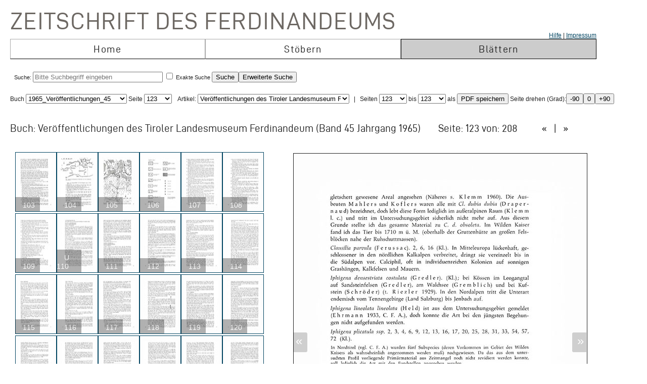

--- FILE ---
content_type: text/html; charset=UTF-8
request_url: https://zeitschrift.tiroler-landesmuseen.at/index.php?id=1000&mybuch=Veroeffentlichungen_Jg1965_Bd45&preview=1&mypage=123
body_size: 67031
content:
<!DOCTYPE HTML PUBLIC "-//W3C//DTD HTML 4.01//EN" "http://www.w3.org/TR/html4/strict.dtd">
<HTML>
<head>
<meta http-equiv="content-type" content="text/html; charset=utf-8">
<title>Zeitschrift des Ferdinandeums  – Veroeffentlichungen_Jg1965_Bd45 –  Seite 123 </title>


<link rel="stylesheet" type="text/css" href="inc/fontsize.css.php" media="all" />
<link rel="icon" href="img/favicon.ico" type="image/x-icon">
<META NAME="keywords" CONTENT="ferdinandeum">
<META NAME="copyright" CONTENT="niko hofinger und thomas krismer 2014">

<style>
#image{
width:580px;
transform:rotate(0deg);
transform-origin:50% 50%;
-ms-transform:rotate(0deg); /* IE 9 */
-webkit-transform:rotate(0deg); /* Opera, Chrome, and Safari */

-moz-transform-origin: origin:50% 50%;
-ms-transform-origin: origin:50% 50%;
-o-transform-origin: origin:50%5 0%;
-webkit-transform-origin: origin:50% 50%;
transform-origin: origin:50% 50%;
}
</style>

<link href="ferd.css" rel="stylesheet" type="text/css">

<!-- TinyMCE -->
<script type="text/javascript" src="tinymce3/jscripts/tiny_mce/tiny_mce.js"></script>
<script type="text/javascript">
tinyMCE.init({
// General options
mode : "textareas",
theme : "advanced",
language : "de",
plugins : "safari,pagebreak,style,layer,table,save,advhr,advimage,advlink,iespell,inlinepopups,insertdatetime,preview,media,searchreplace,print,contextmenu,paste,directionality,fullscreen,noneditable,visualchars,nonbreaking,xhtmlxtras,template",
 
// Theme options
theme_advanced_buttons1 : "save,|,bold,italic,underline,strikethrough,|,justifyleft,justifycenter,justifyright,justifyfull,|,styleselect",
theme_advanced_buttons2 : "pastetext,pasteword,|,search,replace,|,bullist,numlist,|,outdent,indent,blockquote,|,undo,redo,|,link,unlink,anchor,cleanup,help,|,code,|,forecolor,backcolor",
theme_advanced_buttons3 : "tablecontrols,|,hr,removeformat,visualaid,|,sub,sup,|,charmap,iespell,advhr,|,print",
theme_advanced_buttons4 : "insertlayer,moveforward,movebackward,absolute,|,styleprops,|,cite,abbr,acronym,del,ins,attribs,|,visualchars,nonbreaking,template,blockquote,pagebreak",
theme_advanced_toolbar_location : "top",
theme_advanced_toolbar_align : "left",
theme_advanced_statusbar_location : "bottom",
theme_advanced_resizing : true,
 
// Example content CSS (should be your site CSS)
content_css : "ferd.css",
 
// Drop lists for link/image/media/template dialogs
template_external_list_url : "js/template_list.js",
external_link_list_url : "js/link_list.js",
external_image_list_url : "js/image_list.js",
media_external_list_url : "js/media_list.js",
 
// Replace values for the template plugin
template_replace_values : {
username : "Some User",
staffid : "991234"
// change language here

}
});
</script>


<script type="text/javascript" src="inc/javascript.js"></script>

<script type="text/javascript">

function ShowInfo(id)
{
 window.open('Showinfo.php?id=' + id +'','info','height=500,width=600,statusbar=no,scrollbars=yes,location=no,menubar=no,toolbar=no,resizable=yes');
}

function newWindow(file,window) {
    msgWindow=open(file,window,'resizable=no,width=600,height=300');
    if (msgWindow.opener == null) msgWindow.opener = self;
}

function load(file,target) {
    if (target != '')
        target.window.location.href = file;
    else
        window.location.href = file;
}


</script>



</head>
<body>




 <div style='padding-top:10px;padding-left:10px;'>
<span class='niko'>Zeitschrift des Ferdinandeums</span>
 <br>
 
<table class='mainmenu' cellspacing=0 cellpadding=0 >
<tr>
<td></td><td></td><td style='float:right;text-align:right;'><a href='index.php?id=22000'>Hilfe</a> | <a href=' https://www.tiroler-landesmuseen.at/besuch/kontakt/#impressum'>Impressum</a></td> 
</tr>
<tr>
<td class='menu_off_ad'  onclick="window.location.href='index.php?home=1'" onmouseover="this.className='menu_on_high'" onmouseout="this.className='menu_off'">Home</td> 

<td class='menu_off_ad'  onclick="window.location.href='index.php?id=14000'" onmouseover="this.className='menu_on_high'"  onmouseout="this.className='menu_off'" >Stöbern</td>
<td class='menu_on_ad'  onclick="window.location.href='index.php?mypage=1'" onmouseover="this.className='menu_on_high'" >Blättern</td>


</tr></table>
	
<table class='main_neu' valign='top'>
<tr><td class='full_td' valign='top'>
<div id="topline"><form METHOD='POST' ACTION='index.php?id=1000' style='display:inline;'><font size=4></font><br>Suche: <input type='text' size=30 maxlength=90 placeholder='Bitte Suchbegriff eingeben' value=''name='search' > <input type='checkbox' name=exact value=1 > Exakte Suche <input TYPE='submit' NAME='Submit' VALUE='Suche'><input type='hidden' name='erweitert' value=1></form><form METHOD='GET' ACTION='index.php?id=1000' style='display:inline;'><input type='hidden' name='erweitert' value=1><input type='hidden' name='search' value='Bitte Suchbegriff eingeben' ><input TYPE='submit' NAME='Submit' VALUE='Erweiterte Suche'><br></form></div><div id="wrap"></div></td></tr>
</table></td></tr>
</table>



<script  type="text/javascript" src="js/jquery.js"></script>

<link href="js/jquery-ui.css" rel="stylesheet"><script  type="text/javascript" src="js/jquery-ui.js"></script><script>
function rotate(value)
{
document.getElementById("image").style.webkitTransform="rotate(" + value + "deg)";
document.getElementById("image").style.msTransform="rotate(" + value + "deg)";
document.getElementById("image").style.MozTransform="rotate(" + value + "deg)";
document.getElementById("image").style.OTransform="rotate(" + value + "deg)";
document.getElementById("image").style.transform="rotate(" + value + "deg)";
//document.getElementById("image").innerHTML=value + "deg";
}
</script><br>Buch
<form  style="display:inline;" METHOD="GET" ACTION="index.php?id=1000">
<select name="mybuch" size=1 STYLE="width: 200px;" onchange="this.form.submit();"><option value="Sammler_Bd1_Jg1806"> 1806_Sammler_01<option value="Sammler_Bd2_Jg1807"> 1807_Sammler_02<option value="Sammler_Bd3_Jg1808"> 1808_Sammler_03<option value="Sammler_Bd4_Jg1808"> 1808_Sammler_04<option value="Sammler_Bd5_Jg1808"> 1808_Sammler_05<option value="Beitraege_GS_Bd1_Jg1825"> 1825_Beiträge_01<option value="Beitraege_GS_Bd2_Jg1826"> 1826_Beiträge_02<option value="Beitraege_GS_Bd3_Jg1827"> 1827_Beiträge_03<option value="Beitraege_GS_Bd4_Jg1828"> 1828_Beiträge_04<option value="Beitraege_GS_Bd5_Jg1829"> 1829_Beiträge_05<option value="Beitraege_GS_Bd6_Jg1831"> 1831_Beiträge_06<option value="Beitraege_GS_Bd7_Jg1832"> 1832_Beiträge_07<option value="Beitraege_GS_Bd8_Jg1834"> 1834_Beiträge_08<option value="NZ_Jg1835_Bd1"> 1835_Neue Zeitschrift_01<option value="NZ_Jg1836_Bd2"> 1836_Neue Zeitschrift_02<option value="NZ_Jg1837_Bd3"> 1837_Neue Zeitschrift_03<option value="NZ_Jg1838_Bd4"> 1838_Neue Zeitschrift_04<option value="NZ_Jg1839_Bd5"> 1839_Neue Zeitschrift_05<option value="NZ_Jg1840_Bd6"> 1840_Neue Zeitschrift_06<option value="NZ_Jg1841_Bd7"> 1841_Neue Zeitschrift_07<option value="NZ_Jg1842_Bd8"> 1842_Neue Zeitschrift_08<option value="NZ_Jg1843_Bd9"> 1843_Neue Zeitschrift_09<option value="NZ_Jg1844_Bd10"> 1844_Neue Zeitschrift_10<option value="NZ_Jg1845_Bd11"> 1845_Neue Zeitschrift_11<option value="NZ_Jg1846_Bd12"> 1846_Neue Zeitschrift_12<option value="JB_1846_23"> 1846_Jahresbericht_23<option value="JB_1847_24"> 1851_Jahresbericht_24<option value="Ferdinandeum_1853_Folge_3_Bd01-03"> 1853_Zeitschrift Dritte Folge_01-03<option value="JB_1853_25"> 1853_Jahresbericht_25<option value="Ferdinandeum_1854_Folge_3_Bd04"> 1854_Zeitschrift Dritte Folge_04<option value="JB_1856_26"> 1856_Jahresbericht_26<option value="Ferdinandeum_1856_Folge_3_Bd05"> 1856_Zeitschrift Dritte Folge_05<option value="Ferdinandeum_1857_Folge_3_Bd06"> 1857_Zeitschrift Dritte Folge_06<option value="JB_1857_27"> 1857_Jahresbericht_27<option value="Ferdinandeum_1858_Folge_3_Bd07"> 1858_Zeitschrift Dritte Folge_07<option value="Ferdinandeum_1859_Folge_3_Bd08"> 1859_Zeitschrift Dritte Folge_08<option value="JB_1860_28"> 1860_Jahresbericht_28<option value="Ferdinandeum_1860_Folge_3_Bd09"> 1860_Zeitschrift Dritte Folge_09<option value="Ferdinandeum_1861_Folge_3_Bd10"> 1861_Zeitschrift Dritte Folge_10<option value="Ferdinandeum_1862_Folge_3_Exposition"> 1862_Zeitschrift Dritte Folge_Exposition<option value="JB_1862_29"> 1862_Jahresbericht_29<option value="Ferdinandeum_1863_Folge_3_Bd11"> 1863_Zeitschrift Dritte Folge_11<option value="JB_1864_30"> 1864_Jahresbericht_30<option value="Ferdinandeum_1865_Folge_3_Bd12"> 1865_Zeitschrift Dritte Folge_12<option value="Ferdinandeum_1867_Folge_3_Bd13"> 1867_Zeitschrift Dritte Folge_13<option value="Ferdinandeum_1869_Folge_3_Bd14"> 1869_Zeitschrift Dritte Folge_14<option value="Ferdinandeum_1870_Folge_3_Bd15"> 1870_Zeitschrift Dritte Folge_15<option value="Ferdinandeum_1871_Folge_3_Bd16"> 1871_Zeitschrift Dritte Folge_16<option value="Ferdinandeum_1872_Folge_3_Bd17"> 1872_Zeitschrift Dritte Folge_17<option value="Ferdinandeum_1873_Folge_3_Bd18"> 1873_Zeitschrift Dritte Folge_18<option value="Ferdinandeum_1875_Folge_3_Bd19"> 1875_Zeitschrift Dritte Folge_19<option value="Ferdinandeum_1876_Folge_3_Bd20"> 1876_Zeitschrift Dritte Folge_20<option value="Ferdinandeum_1877_Folge_3_Bd21"> 1877_Zeitschrift Dritte Folge_21<option value="Ferdinandeum_1878_Folge_3_Bd22"> 1878_Zeitschrift Dritte Folge_22<option value="Ferdinandeum_1879_Folge_3_Bd23"> 1879_Zeitschrift Dritte Folge_23<option value="Ferdinandeum_1880_Folge_3_Bd24"> 1880_Zeitschrift Dritte Folge_24<option value="Ferdinandeum_1881_Folge_3_Bd25"> 1881_Zeitschrift Dritte Folge_25<option value="Ferdinandeum_1882_Folge_3_Bd26"> 1882_Zeitschrift Dritte Folge_26<option value="Ferdinandeum_1883_Folge_3_Bd27"> 1883_Zeitschrift Dritte Folge_27<option value="Ferdinandeum_1884_Folge_3_Bd28"> 1884_Zeitschrift Dritte Folge_28<option value="Ferdinandeum_1885_Folge_3_Bd29"> 1885_Zeitschrift Dritte Folge_29<option value="Ferdinandeum_1886_Folge_3_Bd30"> 1886_Zeitschrift Dritte Folge_30<option value="Ferdinandeum_1887_Folge_3_Bd31"> 1887_Zeitschrift Dritte Folge_31<option value="Ferdinandeum_1888_Folge_3_Bd32"> 1888_Zeitschrift Dritte Folge_32<option value="Ferdinandeum_1889_Folge_3_Bd33"> 1889_Zeitschrift Dritte Folge_33<option value="Ferdinandeum_1890_Folge_3_Bd34"> 1890_Zeitschrift Dritte Folge_34<option value="Ferdinandeum_1891_Folge_3_Bd35"> 1891_Zeitschrift Dritte Folge_35<option value="Ferdinandeum_1892_Folge_3_Bd36"> 1892_Zeitschrift Dritte Folge_36<option value="Ferdinandeum_1893_Folge_3_Bd37"> 1893_Zeitschrift Dritte Folge_37<option value="Ferdinandeum_1894_Folge_3_Bd38"> 1894_Zeitschrift Dritte Folge_38<option value="Ferdinandeum_1895_Folge_3_Bd39"> 1895_Zeitschrift Dritte Folge_39<option value="Ferdinandeum_1896_Folge_3_Bd40"> 1896_Zeitschrift Dritte Folge_40<option value="Ferdinandeum_1897_Folge_3_Bd41"> 1897_Zeitschrift Dritte Folge_41<option value="Sammler_Register_1897"> 1897_Register<option value="Ferdinandeum_1898_Folge_3_Bd42"> 1898_Zeitschrift Dritte Folge_42<option value="Ferdinandeum_1899_Folge_3_Bd43"> 1899_Zeitschrift Dritte Folge_43<option value="Ferdinandeum_1900_Folge_3_Bd44"> 1900_Zeitschrift Dritte Folge_44<option value="Ferdinandeum_1901_Folge_3_Bd45"> 1901_Zeitschrift Dritte Folge_45<option value="Ferdinandeum_1902_Folge_3_Bd46"> 1902_Zeitschrift Dritte Folge_46<option value="Ferdinandeum_1903_Folge_3_Bd47"> 1903_Zeitschrift Dritte Folge_47<option value="Ferdinandeum_1904_Folge_3_Bd48"> 1904_Zeitschrift Dritte Folge_48<option value="Ferdinandeum_1905_Folge_3_Bd49"> 1905_Zeitschrift Dritte Folge_49<option value="Ferdinandeum_1906_Folge_3_Bd50"> 1906_Zeitschrift Dritte Folge_50<option value="Ferdinandeum_1907_Folge_3_Bd51"> 1907_Zeitschrift Dritte Folge_51<option value="Ferdinandeum_1908_Folge_3_Bd52"> 1908_Zeitschrift Dritte Folge_52<option value="Ferdinandeum_1909_Folge_3_Bd53"> 1909_Zeitschrift Dritte Folge_53<option value="Ferdinandeum_1910_Folge_3_Bd54"> 1910_Zeitschrift Dritte Folge_54<option value="Ferdinandeum_1911_Folge_3_Bd55"> 1911_Zeitschrift Dritte Folge_55<option value="Ferdinandeum_1912_Folge_3_Bd56"> 1912_Zeitschrift Dritte Folge_56<option value="Ferdinandeum_1913_Folge_3_Bd57"> 1913_Zeitschrift Dritte Folge_57<option value="Ferdinandeum_1914_Folge_3_Bd58"> 1914_Zeitschrift Dritte Folge_58<option value="Ferdinandeum_1915_Folge_3_Bd59"> 1915_Zeitschrift Dritte Folge_59<option value="Ferdinandeum_1920-Folge_3_Bd60"> 1920_Zeitschrift Dritte Folge_60<option value="Veroeffentlichungen_Jg1922_Bd1"> 1922_Veröffentlichungen_01<option value="Veroeffentlichungen_Jg1922_Bd2"> 1922_Veröffentlichungen_02<option value="Veroeffentlichungen_Jg1923_Bd3"> 1923_Veröffentlichungen_03<option value="Veroeffentlichungen_Jg1925_Bd4"> 1925_Veröffentlichungen_04<option value="Veroeffentlichungen_Jg1925_Bd5"> 1925_Veröffentlichungen_05<option value="Veroeffentlichungen_Jg1927_Bd6"> 1927_Veröffentlichungen_06<option value="Veroeffentlichungen_Jg1928_Bd7"> 1938_Veröffentlichungen_07<option value="Veroeffentlichungen_Jg1928_Bd8"> 1928_Veröffentlichungen_08<option value="Veroeffentlichungen_Jg1929_Bd9"> 1929_Veröffentlichungen_09<option value="Veroeffentlichungen_Jg1930_Bd10"> 1930_Veröffentlichungen_10<option value="Veroeffentlichungen_Jg1931_Bd11"> 1931_Veröffentlichungen_11<option value="Veroeffentlichungen_Jg1932_Bd12"> 1932_Veröffentlichungen_12<option value="Veroeffentlichungen_Jg1933_Bd13"> 1933_Veröffentlichungen_13<option value="Veroeffentlichungen_Jg1934_Bd14"> 1934_Veröffentlichungen_14<option value="Veroeffentlichungen_Jg1935_Bd15"> 1935_Veröffentlichungen_15<option value="Veroeffentlichungen_Inhaltsverzeichnis"> 1935_Veröffentlichungen_Register<option value="Veroeffentlichungen_Jg1936_Bd16"> 1936_Veröffentlichungen_16<option value="Veroeffentlichungen_Jg1937_Bd17"> 1937_Veröffentlichungen_17<option value="Veroeffentlichungen_Jg1938_Bd18"> 1938_Veröffentlichungen_18<option value="Veroeffentlichungen_Jg1939_Bd19"> 1939_Veröffentlichungen_19<option value="Veroeffentlichungen_Jg1940_45_Bd20_25"> 1940_Veröffentlichungen_20-25<option value="Veroeffentlichungen_Jg1946_49_Bd26_29"> 1946_Veröffentlichungen_26-29<option value="Veroeffentlichungen_Jg1950_Bd30"> 1950_Veröffentlichungen_30<option value="Veroeffentlichungen_Jg1951_Bd31"> 1951_Veröffentlichungen_31<option value="Veroeffentlichungen_Jg1952_53_Bd32_33"> 1952_Veröffentlichungen_32-33<option value="Veroeffentlichungen_Jg1954_Bd34"> 1954_Veröffentlichungen_34<option value="Veroeffentlichungen_Jg1955_Bd35"> 1955_Veröffentlichungen_35<option value="Veroeffentlichungen_Jg1956_Bd36"> 1956_Veröffentlichungen_36<option value="Veroeffentlichungen_Jg1957_Bd37"> 1957_Veröffentlichungen_37<option value="Veroeffentlichungen_Jg1958_Bd38"> 1958_Veröffentlichungen_38<option value="Veroeffentlichungen_Jg1959_Bd39"> 1959_Veröffentlichungen_39<option value="Veroeffentlichungen_Jg1960_Bd40"> 1960_Veröffentlichungen_40<option value="Veroeffentlichungen_Jg1961_Bd41"> 1961_Veröffentlichungen_41<option value="Veroeffentlichungen_Jg1962_Bd42"> 1962_Veröffentlichungen_42<option value="Veroeffentlichungen_Jg1963_Bd43"> 1963_Veröffentlichungen_43<option value="Veroeffentlichungen_Jg1964_Bd44"> 1964_Veröffentlichungen_44<option value="Veroeffentlichungen_Jg1965_Bd45" selected> 1965_Veröffentlichungen_45<option value="Veroeffentlichungen_Jg1966_Bd46"> 1966_Veröffentlichungen_46<option value="Veroeffentlichungen_Jg1967_Bd47"> 1967_Veröffentlichungen_47<option value="Veroeffentlichungen_Jg1968_Bd48"> 1968_Veröffentlichungen_48<option value="Veroeffentlichungen_Jg1969_Bd49"> 1969_Veröffentlichungen_49<option value="Veroeffentlichungen_Jg1970_Bd50"> 1970_Veröffentlichungen_50<option value="Veroeffentlichungen_Jg1971_Bd51"> 1971_Veröffentlichungen_51<option value="Veroeffentlichungen_Jg1972_Bd52"> 1972_Veröffentlichungen_52<option value="Veroeffentlichungen_Jg1973_Bd53"> 1973_Veröffentlichungen_53<option value="Veroeffentlichungen_Jg1974_Bd54"> 1974_Veröffentlichungen_54<option value="Veroeffentlichungen_Jg1975_Bd55"> 1975_Veröffentlichungen_55<option value="Veroeffentlichungen_Jg1975_FS_Walter_Senn"> 1975_Veröffentlichungen_Festschrift Senn<option value="Veroeffentlichungen_Jg1976_Bd56"> 1976_Veröffentlichungen_56<option value="Veroeffentlichungen_Jg1977_Bd57"> 1977_Veröffentlichungen_57<option value="Veroeffentlichungen_Jg1977_Beilage2_zu_Bd57"> 1977_Veröffentlichungen_57_Beilage<option value="Veroeffentlichungen_Jg1978_Bd58"> 1978_Veröffentlichungen_58<option value="Veroeffentlichungen_Jg1979_Bd59"> 1979_Veröffentlichungen_59<option value="Veroeffentlichungen_Jg1980_Bd60"> 1980_Veröffentlichungen_60<option value="Veroeffentlichungen_Jg1981_Bd61"> 1981_Veröffentlichungen_61<option value="Veroeffentlichungen_Jg1982_Bd62"> 1982_Veröffentlichungen_62<option value="Veroeffentlichungen_Jg1983_Bd63"> 1983_Veröffentlichungen_63<option value="Veroeffentlichungen_Jg1984_Bd64"> 1984_Veröffentlichungen_64<option value="Veroeffentlichungen_Jg1985_Bd65"> 1985_Veröffentlichungen_65<option value="Veroeffentlichungen_Jg1986_Bd66"> 1986_Veröffentlichungen_66<option value="Veroeffentlichungen_Jg1987_Bd67"> 1987_Veröffentlichungen_67<option value="Veroeffentlichungen_Jg1987_Beilage3_zu_BGd67"> 1987_Veröffentlichungen_67_Beilage<option value="Veroeffentlichungen_Jg1988_Bd68"> 1988_Veröffentlichungen_68<option value="Veroeffentlichungen_Jg1989_Bd69"> 1989_Veröffentlichungen_69<option value="Veroeffentlichungen_Jg1990_Bd70"> 1990_Veröffentlichungen_70<option value="Veroeffentlichungen_Jg1991_Bd71"> 1991_Veröffentlichungen_71<option value="Veroeffentlichungen_Jg1991_Beilage4_zu_Bd71"> 1991_Veröffentlichungen_71_Beilage<option value="Veroeffentlichungen_Jg1992_Bd72"> 1992_Veröffentlichungen_72<option value="Veroeffentlichungen_Jg1993_Bd73"> 1993_Veröffentlichungen_73<option value="Veroeffentlichungen_Jg1993_Beilage5_zu_Bd73"> 1993_Veröffentlichungen_73_Beilage<option value="Veroeffentlichungen_Jg1994_Bd74"> 1994_Veröffentlichungen_74<option value="Veroeffentlichungen_Jg1995_96_Bd75_76"> 1995_Veröffentlichungen_75_76<option value="Veroeffentlichungen_Jg1997_Bd77"> 1997_Veröffentlichungen_77<option value="Veroeffentlichungen_Jg1998_Bd78"> 1998_Veröffentlichungen_78<option value="Veroeffentlichungen_Jg1999_Bd79"> 1999_Veröffentlichungen_79<option value="Veroeffentlichungen_Jg2000_Bd80"> 2000_Veröffentlichungen_80<option value="Veroeffentlichungen_Jg2001_Bd81"> 2001_Veröffentlichungen_81<option value="Veroeffentlichungen_Jg2002_Bd82_I"> 2002_Veröffentlichungen_82_1<option value="Veroeffentlichungen_Jg2002_Bd82_II"> 2002_Veröffentlichungen_82_2<option value="Veroeffentlichungen_Jg2003_Bd83"> 2003_Veröffentlichungen_83<option value="Veroeffentlichungen_JG2004_Bd84"> 2004_Veröffentlichungen_84</select> Seite <select name="mypage" size=1 onchange="this.form.submit();" STYLE="width: 55px;"><option value="1"> 1<option value="2"> 2<option value="3"> 3<option value="4"> 4<option value="5"> 5<option value="6"> 6<option value="7"> 7<option value="8"> 8<option value="9"> 9<option value="10"> 10<option value="11"> 11<option value="12"> 12<option value="13"> 13<option value="14"> 14<option value="15"> 15<option value="16"> 16<option value="17"> 17<option value="18"> 18<option value="19"> 19<option value="20"> 20<option value="21"> 21<option value="22"> 22<option value="23"> 23<option value="24"> 24<option value="25"> 25<option value="26"> 26<option value="27"> 27<option value="28"> 28<option value="29"> 29<option value="30"> 30<option value="31"> 31<option value="32"> 32<option value="33"> 33<option value="34"> 34<option value="35"> 35<option value="36"> 36<option value="37"> 37<option value="38"> 38<option value="39"> 39<option value="40"> 40<option value="41"> 41<option value="42"> 42<option value="43"> 43<option value="44"> 44<option value="45"> 45<option value="46"> 46<option value="47"> 47<option value="48"> 48<option value="49"> 49<option value="50"> 50<option value="51"> 51<option value="52"> 52<option value="53"> 53<option value="54"> 54<option value="55"> 55<option value="56"> 56<option value="57"> 57<option value="58"> 58<option value="59"> 59<option value="60"> 60<option value="61"> 61<option value="62"> 62<option value="63"> 63<option value="64"> 64<option value="65"> 65<option value="66"> 66<option value="67"> 67<option value="68"> 68<option value="69"> 69<option value="70"> 70<option value="71"> 71<option value="72"> 72<option value="73"> 73<option value="74"> 74<option value="75"> 75<option value="76"> 76<option value="77"> 77<option value="78"> 78<option value="79"> 79<option value="80"> 80<option value="81"> 81<option value="82"> 82<option value="83"> 83<option value="84"> 84<option value="85"> 85<option value="86"> 86<option value="87"> 87<option value="88"> 88<option value="89"> 89<option value="90"> 90<option value="91"> 91<option value="92"> 92<option value="93"> 93<option value="94"> 94<option value="95"> 95<option value="96"> 96<option value="97"> 97<option value="98"> 98<option value="99"> 99<option value="100"> 100<option value="101"> 101<option value="102"> 102<option value="103"> 103<option value="104"> 104<option value="105"> 105<option value="106"> 106<option value="107"> 107<option value="108"> 108<option value="109"> 109<option value="110"> 110<option value="111"> 111<option value="112"> 112<option value="113"> 113<option value="114"> 114<option value="115"> 115<option value="116"> 116<option value="117"> 117<option value="118"> 118<option value="119"> 119<option value="120"> 120<option value="121"> 121<option value="122"> 122<option value="123" selected> 123<option value="124"> 124<option value="125"> 125<option value="126"> 126<option value="127"> 127<option value="128"> 128<option value="129"> 129<option value="130"> 130<option value="131"> 131<option value="132"> 132<option value="133"> 133<option value="134"> 134<option value="135"> 135<option value="136"> 136<option value="137"> 137<option value="138"> 138<option value="139"> 139<option value="140"> 140<option value="141"> 141<option value="142"> 142<option value="143"> 143<option value="144"> 144<option value="145"> 145<option value="146"> 146<option value="147"> 147<option value="148"> 148<option value="149"> 149<option value="150"> 150<option value="151"> 151<option value="152"> 152<option value="153"> 153<option value="154"> 154<option value="155"> 155<option value="156"> 156<option value="157"> 157<option value="158"> 158<option value="159"> 159<option value="160"> 160<option value="161"> 161<option value="162"> 162<option value="163"> 163<option value="164"> 164<option value="165"> 165<option value="166"> 166<option value="167"> 167<option value="168"> 168<option value="169"> 169<option value="170"> 170<option value="171"> 171<option value="172"> 172<option value="173"> 173<option value="174"> 174<option value="175"> 175<option value="176"> 176<option value="177"> 177<option value="178"> 178<option value="179"> 179<option value="180"> 180<option value="181"> 181<option value="182"> 182<option value="183"> 183<option value="184"> 184<option value="185"> 185<option value="186"> 186<option value="187"> 187<option value="188"> 188<option value="189"> 189<option value="190"> 190<option value="191"> 191<option value="192"> 192<option value="193"> 193<option value="194"> 194<option value="195"> 195<option value="196"> 196<option value="197"> 197<option value="198"> 198<option value="199"> 199<option value="200"> 200<option value="201"> 201<option value="202"> 202<option value="203"> 203<option value="204"> 204<option value="205"> 205<option value="206"> 206<option value="207"> 207</select>
</form><form METHOD='GET' ACTION='index.php?id=1000'  style='display:inline;'><input type='hidden' name='mybuch' value='Veroeffentlichungen_Jg1965_Bd45'>&nbsp; &nbsp;Artikel: <select name='mypage' size=1 STYLE='width: 300px;' onchange='this.form.submit();'>


<option value='3'><h4>Veröffentlichungen des Tiroler Landesmuseum Ferdinandeum</h4><script type="text/javascript">document.title = "Zeitschrift des Ferdinandeums – 1965_Veröffentlichungen_45 –  Seite 123";</script><option value='5'><h4>Inhalt</h4><script type="text/javascript">document.title = "Zeitschrift des Ferdinandeums – 1965_Veröffentlichungen_45 –  Seite 123";</script><option value='7'><h4>Geologie des südlichen Nonsberges und der angrenzenden Gebiete</h4><script type="text/javascript">document.title = "Zeitschrift des Ferdinandeums – 1965_Veröffentlichungen_45 –  Seite 123";</script><option value='7'><h4> -- Vorwort</h4><option value='7'><h4> -- 2. Historische Übersicht</h4><option value='8'><h4> -- 3. Geographische Lage und Beschreibung</h4><option value='9'><h4> -- 4. Morphologie</h4><option value='11'><h4> -- 5. Stratigraphie</h4><option value='24'><h4> -- 6. Die mikropaläontologischen Profile von Rocchetta und Maso Canton</h4><option value='40'><h4> -- 7. Tektonik</h4><option value='52'><h4> -- 8. Vulkanismus</h4><option value='53'><h4> -- 9. Böden und Hydrogeologie</h4><option value='54'><h4> -- 10. Lagerstätten</h4><option value='55'><h4> -- 11. Zusammenfassung</h4><option value='64'><h4>Zum Paarungsverhalten zweier alpiner Tanzfliegen</h4><script type="text/javascript">document.title = "Zeitschrift des Ferdinandeums – 1965_Veröffentlichungen_45 –  Seite 123";</script><option value='82'><h4>Ein Axinitfund aus der Kieslagerstätte in Prettau im Ahrntal, Südtirol</h4><script type="text/javascript">document.title = "Zeitschrift des Ferdinandeums – 1965_Veröffentlichungen_45 –  Seite 123";</script><option value='86'><h4>Ein Beitrag zur Kenntnis der südeuropäischen Oribatiden in Osttirol</h4><script type="text/javascript">document.title = "Zeitschrift des Ferdinandeums – 1965_Veröffentlichungen_45 –  Seite 123";</script><option value='86'><h4> -- 1. Einleitung</h4><option value='87'><h4> -- 2. Fundorte der südeuropäischen Oribatiden in Osttirol</h4><option value='92'><h4> -- 3. Zur Ökologie und Geographie einzelner Arten</h4><option value='94'><h4> -- 4. Zusammenfassung</h4><option value='97'><h4> -- Schrifttum</h4><option value='98'><h4>Die Landschneckenfauna des Wilden Kaisers (Nordtirol)</h4><script type="text/javascript">document.title = "Zeitschrift des Ferdinandeums – 1965_Veröffentlichungen_45 –  Seite 123";</script><option value='98'><h4> -- Einleitung</h4><option value='99'><h4> -- Zur Geologie des Untersuchungsgebietes</h4><option value='101'><h4> -- Zur Methodik</h4><option value='110'><h4> -- A. Systematischer Teil</h4><option value='128'><h4> -- B. Zoenotischer Teil</h4><option value='144'><h4> -- C. Weitere Auswertung des vorliegenden Materials</h4><option value='151'><h4> -- Literatur</h4><option value='154'><h4>Keimung und Ertrag von verschiedenen Maissorten in mittleren Höhenlagen Tirols</h4><script type="text/javascript">document.title = "Zeitschrift des Ferdinandeums – 1965_Veröffentlichungen_45 –  Seite 123";</script><option value='181'><h4> -- Zusammenfassung</h4><option value='183'><h4>Jahresbericht 1964</h4><script type="text/javascript">document.title = "Zeitschrift des Ferdinandeums – 1965_Veröffentlichungen_45 –  Seite 123";</script><option value='193'><h4> -- Erwerbungen 1964</h4></select></form> &nbsp; | &nbsp; <form style='padding:0;margin:0;display:inline;' action='pdf_out.php' METHOD='GET'>Seiten <select name="mypagefrom" size=1  STYLE="width: 55px;"><option value="1"> 1<option value="2"> 2<option value="3"> 3<option value="4"> 4<option value="5"> 5<option value="6"> 6<option value="7"> 7<option value="8"> 8<option value="9"> 9<option value="10"> 10<option value="11"> 11<option value="12"> 12<option value="13"> 13<option value="14"> 14<option value="15"> 15<option value="16"> 16<option value="17"> 17<option value="18"> 18<option value="19"> 19<option value="20"> 20<option value="21"> 21<option value="22"> 22<option value="23"> 23<option value="24"> 24<option value="25"> 25<option value="26"> 26<option value="27"> 27<option value="28"> 28<option value="29"> 29<option value="30"> 30<option value="31"> 31<option value="32"> 32<option value="33"> 33<option value="34"> 34<option value="35"> 35<option value="36"> 36<option value="37"> 37<option value="38"> 38<option value="39"> 39<option value="40"> 40<option value="41"> 41<option value="42"> 42<option value="43"> 43<option value="44"> 44<option value="45"> 45<option value="46"> 46<option value="47"> 47<option value="48"> 48<option value="49"> 49<option value="50"> 50<option value="51"> 51<option value="52"> 52<option value="53"> 53<option value="54"> 54<option value="55"> 55<option value="56"> 56<option value="57"> 57<option value="58"> 58<option value="59"> 59<option value="60"> 60<option value="61"> 61<option value="62"> 62<option value="63"> 63<option value="64"> 64<option value="65"> 65<option value="66"> 66<option value="67"> 67<option value="68"> 68<option value="69"> 69<option value="70"> 70<option value="71"> 71<option value="72"> 72<option value="73"> 73<option value="74"> 74<option value="75"> 75<option value="76"> 76<option value="77"> 77<option value="78"> 78<option value="79"> 79<option value="80"> 80<option value="81"> 81<option value="82"> 82<option value="83"> 83<option value="84"> 84<option value="85"> 85<option value="86"> 86<option value="87"> 87<option value="88"> 88<option value="89"> 89<option value="90"> 90<option value="91"> 91<option value="92"> 92<option value="93"> 93<option value="94"> 94<option value="95"> 95<option value="96"> 96<option value="97"> 97<option value="98"> 98<option value="99"> 99<option value="100"> 100<option value="101"> 101<option value="102"> 102<option value="103"> 103<option value="104"> 104<option value="105"> 105<option value="106"> 106<option value="107"> 107<option value="108"> 108<option value="109"> 109<option value="110"> 110<option value="111"> 111<option value="112"> 112<option value="113"> 113<option value="114"> 114<option value="115"> 115<option value="116"> 116<option value="117"> 117<option value="118"> 118<option value="119"> 119<option value="120"> 120<option value="121"> 121<option value="122"> 122<option value="123" selected> 123<option value="124"> 124<option value="125"> 125<option value="126"> 126<option value="127"> 127<option value="128"> 128<option value="129"> 129<option value="130"> 130<option value="131"> 131<option value="132"> 132<option value="133"> 133<option value="134"> 134<option value="135"> 135<option value="136"> 136<option value="137"> 137<option value="138"> 138<option value="139"> 139<option value="140"> 140<option value="141"> 141<option value="142"> 142<option value="143"> 143<option value="144"> 144<option value="145"> 145<option value="146"> 146<option value="147"> 147<option value="148"> 148<option value="149"> 149<option value="150"> 150<option value="151"> 151<option value="152"> 152<option value="153"> 153<option value="154"> 154<option value="155"> 155<option value="156"> 156<option value="157"> 157<option value="158"> 158<option value="159"> 159<option value="160"> 160<option value="161"> 161<option value="162"> 162<option value="163"> 163<option value="164"> 164<option value="165"> 165<option value="166"> 166<option value="167"> 167<option value="168"> 168<option value="169"> 169<option value="170"> 170<option value="171"> 171<option value="172"> 172<option value="173"> 173<option value="174"> 174<option value="175"> 175<option value="176"> 176<option value="177"> 177<option value="178"> 178<option value="179"> 179<option value="180"> 180<option value="181"> 181<option value="182"> 182<option value="183"> 183<option value="184"> 184<option value="185"> 185<option value="186"> 186<option value="187"> 187<option value="188"> 188<option value="189"> 189<option value="190"> 190<option value="191"> 191<option value="192"> 192<option value="193"> 193<option value="194"> 194<option value="195"> 195<option value="196"> 196<option value="197"> 197<option value="198"> 198<option value="199"> 199<option value="200"> 200<option value="201"> 201<option value="202"> 202<option value="203"> 203<option value="204"> 204<option value="205"> 205<option value="206"> 206<option value="207"> 207</select> bis <select name="mypageto" size=1  STYLE="width: 55px;"><option value="1"> 1<option value="2"> 2<option value="3"> 3<option value="4"> 4<option value="5"> 5<option value="6"> 6<option value="7"> 7<option value="8"> 8<option value="9"> 9<option value="10"> 10<option value="11"> 11<option value="12"> 12<option value="13"> 13<option value="14"> 14<option value="15"> 15<option value="16"> 16<option value="17"> 17<option value="18"> 18<option value="19"> 19<option value="20"> 20<option value="21"> 21<option value="22"> 22<option value="23"> 23<option value="24"> 24<option value="25"> 25<option value="26"> 26<option value="27"> 27<option value="28"> 28<option value="29"> 29<option value="30"> 30<option value="31"> 31<option value="32"> 32<option value="33"> 33<option value="34"> 34<option value="35"> 35<option value="36"> 36<option value="37"> 37<option value="38"> 38<option value="39"> 39<option value="40"> 40<option value="41"> 41<option value="42"> 42<option value="43"> 43<option value="44"> 44<option value="45"> 45<option value="46"> 46<option value="47"> 47<option value="48"> 48<option value="49"> 49<option value="50"> 50<option value="51"> 51<option value="52"> 52<option value="53"> 53<option value="54"> 54<option value="55"> 55<option value="56"> 56<option value="57"> 57<option value="58"> 58<option value="59"> 59<option value="60"> 60<option value="61"> 61<option value="62"> 62<option value="63"> 63<option value="64"> 64<option value="65"> 65<option value="66"> 66<option value="67"> 67<option value="68"> 68<option value="69"> 69<option value="70"> 70<option value="71"> 71<option value="72"> 72<option value="73"> 73<option value="74"> 74<option value="75"> 75<option value="76"> 76<option value="77"> 77<option value="78"> 78<option value="79"> 79<option value="80"> 80<option value="81"> 81<option value="82"> 82<option value="83"> 83<option value="84"> 84<option value="85"> 85<option value="86"> 86<option value="87"> 87<option value="88"> 88<option value="89"> 89<option value="90"> 90<option value="91"> 91<option value="92"> 92<option value="93"> 93<option value="94"> 94<option value="95"> 95<option value="96"> 96<option value="97"> 97<option value="98"> 98<option value="99"> 99<option value="100"> 100<option value="101"> 101<option value="102"> 102<option value="103"> 103<option value="104"> 104<option value="105"> 105<option value="106"> 106<option value="107"> 107<option value="108"> 108<option value="109"> 109<option value="110"> 110<option value="111"> 111<option value="112"> 112<option value="113"> 113<option value="114"> 114<option value="115"> 115<option value="116"> 116<option value="117"> 117<option value="118"> 118<option value="119"> 119<option value="120"> 120<option value="121"> 121<option value="122"> 122<option value="123" selected> 123<option value="124"> 124<option value="125"> 125<option value="126"> 126<option value="127"> 127<option value="128"> 128<option value="129"> 129<option value="130"> 130<option value="131"> 131<option value="132"> 132<option value="133"> 133<option value="134"> 134<option value="135"> 135<option value="136"> 136<option value="137"> 137<option value="138"> 138<option value="139"> 139<option value="140"> 140<option value="141"> 141<option value="142"> 142<option value="143"> 143<option value="144"> 144<option value="145"> 145<option value="146"> 146<option value="147"> 147<option value="148"> 148<option value="149"> 149<option value="150"> 150<option value="151"> 151<option value="152"> 152<option value="153"> 153<option value="154"> 154<option value="155"> 155<option value="156"> 156<option value="157"> 157<option value="158"> 158<option value="159"> 159<option value="160"> 160<option value="161"> 161<option value="162"> 162<option value="163"> 163<option value="164"> 164<option value="165"> 165<option value="166"> 166<option value="167"> 167<option value="168"> 168<option value="169"> 169<option value="170"> 170<option value="171"> 171<option value="172"> 172<option value="173"> 173<option value="174"> 174<option value="175"> 175<option value="176"> 176<option value="177"> 177<option value="178"> 178<option value="179"> 179<option value="180"> 180<option value="181"> 181<option value="182"> 182<option value="183"> 183<option value="184"> 184<option value="185"> 185<option value="186"> 186<option value="187"> 187<option value="188"> 188<option value="189"> 189<option value="190"> 190<option value="191"> 191<option value="192"> 192<option value="193"> 193<option value="194"> 194<option value="195"> 195<option value="196"> 196<option value="197"> 197<option value="198"> 198<option value="199"> 199<option value="200"> 200<option value="201"> 201<option value="202"> 202<option value="203"> 203<option value="204"> 204<option value="205"> 205<option value="206"> 206<option value="207"> 207</select> als <input type='hidden' name=mybuch value='Veroeffentlichungen_Jg1965_Bd45'><input type='submit' value='PDF speichern'></form> Seite drehen (Grad):<input type="button" name="-90°" value="-90" onclick="rotate(this.value)" /><input type="button" name="0°" value="0" onclick="rotate(this.value)" /><input type="button" name="+90°" value="+90" onclick="rotate(this.value)" /><div id='topline' style='font-size:1.2em; padding-top:5px;'><h4 style='padding-top:5px;'>Buch: Veröffentlichungen des Tiroler Landesmuseum Ferdinandeum (Band 45 Jahrgang 1965) &nbsp;&nbsp;&nbsp;&nbsp;&nbsp; Seite: 123 von: 208&nbsp;&nbsp;&nbsp;&nbsp;&nbsp;&nbsp;&nbsp;&nbsp;<a href="index.php?id=1000&mybuch=Veroeffentlichungen_Jg1965_Bd45&mypage=122#pagesolo" class="button">&nbsp;&laquo;&nbsp;</a> | <a href="index.php?id=1000&mybuch=Veroeffentlichungen_Jg1965_Bd45&mypage=124#pagesolo" class="button">&nbsp;&raquo;&nbsp;</a></div><div id="wrap" class="wrap"><div id='htmltext'  style='width:520px; height:880px;border:0px dotted; float:left; padding:10px 0px 20px 10px; margin-right:30px; position:relative;'><a href='index.php?id=1000&mybuch=Veroeffentlichungen_Jg1965_Bd45&preview=1&mypage=103'><div class='wrapperbilder' style='float:left; position:relative;'>
<img src='page80/Veroeffentlichungen_Jg1965_Bd45-IMG00103.jpg' width=80 height=116 border=1 title='Seite 103 '>
<div class='description' style='position:absolute;  bottom:4px; left:0px;  
    width:60%;    background-color:black; font-size:14px; color:white; opacity:0.3; filter:alpha(opacity=30); '>
<p class='description_content' style='margin-right:3px; margin-bottom:3px;'>103 </p>
</div></div></a><a href='index.php?id=1000&mybuch=Veroeffentlichungen_Jg1965_Bd45&preview=1&mypage=104'><div class='wrapperbilder' style='float:left; position:relative;'>
<img src='page80/Veroeffentlichungen_Jg1965_Bd45-IMG00104.jpg' width=80 height=116 border=1 title='Seite 104 '>
<div class='description' style='position:absolute;  bottom:4px; left:0px;  
    width:60%;    background-color:black; font-size:14px; color:white; opacity:0.3; filter:alpha(opacity=30); '>
<p class='description_content' style='margin-right:3px; margin-bottom:3px;'>104 </p>
</div></div></a><a href='index.php?id=1000&mybuch=Veroeffentlichungen_Jg1965_Bd45&preview=1&mypage=105'><div class='wrapperbilder' style='float:left; position:relative;'>
<img src='page80/Veroeffentlichungen_Jg1965_Bd45-IMG00105.jpg' width=80 height=116 border=1 title='Seite 105 '>
<div class='description' style='position:absolute;  bottom:4px; left:0px;  
    width:60%;    background-color:black; font-size:14px; color:white; opacity:0.3; filter:alpha(opacity=30); '>
<p class='description_content' style='margin-right:3px; margin-bottom:3px;'>105 </p>
</div></div></a><a href='index.php?id=1000&mybuch=Veroeffentlichungen_Jg1965_Bd45&preview=1&mypage=106'><div class='wrapperbilder' style='float:left; position:relative;'>
<img src='page80/Veroeffentlichungen_Jg1965_Bd45-IMG00106.jpg' width=80 height=116 border=1 title='Seite 106 '>
<div class='description' style='position:absolute;  bottom:4px; left:0px;  
    width:60%;    background-color:black; font-size:14px; color:white; opacity:0.3; filter:alpha(opacity=30); '>
<p class='description_content' style='margin-right:3px; margin-bottom:3px;'>106 </p>
</div></div></a><a href='index.php?id=1000&mybuch=Veroeffentlichungen_Jg1965_Bd45&preview=1&mypage=107'><div class='wrapperbilder' style='float:left; position:relative;'>
<img src='page80/Veroeffentlichungen_Jg1965_Bd45-IMG00107.jpg' width=80 height=116 border=1 title='Seite 107 '>
<div class='description' style='position:absolute;  bottom:4px; left:0px;  
    width:60%;    background-color:black; font-size:14px; color:white; opacity:0.3; filter:alpha(opacity=30); '>
<p class='description_content' style='margin-right:3px; margin-bottom:3px;'>107 </p>
</div></div></a><a href='index.php?id=1000&mybuch=Veroeffentlichungen_Jg1965_Bd45&preview=1&mypage=108'><div class='wrapperbilder' style='float:left; position:relative;'>
<img src='page80/Veroeffentlichungen_Jg1965_Bd45-IMG00108.jpg' width=80 height=116 border=1 title='Seite 108 '>
<div class='description' style='position:absolute;  bottom:4px; left:0px;  
    width:60%;    background-color:black; font-size:14px; color:white; opacity:0.3; filter:alpha(opacity=30); '>
<p class='description_content' style='margin-right:3px; margin-bottom:3px;'>108 </p>
</div></div></a><a href='index.php?id=1000&mybuch=Veroeffentlichungen_Jg1965_Bd45&preview=1&mypage=109'><div class='wrapperbilder' style='float:left; position:relative;'>
<img src='page80/Veroeffentlichungen_Jg1965_Bd45-IMG00109.jpg' width=80 height=116 border=1 title='Seite 109 '>
<div class='description' style='position:absolute;  bottom:4px; left:0px;  
    width:60%;    background-color:black; font-size:14px; color:white; opacity:0.3; filter:alpha(opacity=30); '>
<p class='description_content' style='margin-right:3px; margin-bottom:3px;'>109 </p>
</div></div></a><a href='index.php?id=1000&mybuch=Veroeffentlichungen_Jg1965_Bd45&preview=1&mypage=110'><div class='wrapperbilder' style='float:left; position:relative;'>
<img src='page80/Veroeffentlichungen_Jg1965_Bd45-IMG00110.jpg' width=80 height=116 border=1 title='Seite 110 A. Systematischer Teil'>
<div class='description' style='position:absolute;  bottom:4px; left:0px;  
    width:60%;    background-color:black; font-size:14px; color:white; opacity:0.3; filter:alpha(opacity=30); '>
<p class='description_content' style='margin-right:3px; margin-bottom:3px;'> <blue>U</blue><br>110 </p>
</div></div></a><a href='index.php?id=1000&mybuch=Veroeffentlichungen_Jg1965_Bd45&preview=1&mypage=111'><div class='wrapperbilder' style='float:left; position:relative;'>
<img src='page80/Veroeffentlichungen_Jg1965_Bd45-IMG00111.jpg' width=80 height=116 border=1 title='Seite 111 '>
<div class='description' style='position:absolute;  bottom:4px; left:0px;  
    width:60%;    background-color:black; font-size:14px; color:white; opacity:0.3; filter:alpha(opacity=30); '>
<p class='description_content' style='margin-right:3px; margin-bottom:3px;'>111 </p>
</div></div></a><a href='index.php?id=1000&mybuch=Veroeffentlichungen_Jg1965_Bd45&preview=1&mypage=112'><div class='wrapperbilder' style='float:left; position:relative;'>
<img src='page80/Veroeffentlichungen_Jg1965_Bd45-IMG00112.jpg' width=80 height=116 border=1 title='Seite 112 '>
<div class='description' style='position:absolute;  bottom:4px; left:0px;  
    width:60%;    background-color:black; font-size:14px; color:white; opacity:0.3; filter:alpha(opacity=30); '>
<p class='description_content' style='margin-right:3px; margin-bottom:3px;'>112 </p>
</div></div></a><a href='index.php?id=1000&mybuch=Veroeffentlichungen_Jg1965_Bd45&preview=1&mypage=113'><div class='wrapperbilder' style='float:left; position:relative;'>
<img src='page80/Veroeffentlichungen_Jg1965_Bd45-IMG00113.jpg' width=80 height=116 border=1 title='Seite 113 '>
<div class='description' style='position:absolute;  bottom:4px; left:0px;  
    width:60%;    background-color:black; font-size:14px; color:white; opacity:0.3; filter:alpha(opacity=30); '>
<p class='description_content' style='margin-right:3px; margin-bottom:3px;'>113 </p>
</div></div></a><a href='index.php?id=1000&mybuch=Veroeffentlichungen_Jg1965_Bd45&preview=1&mypage=114'><div class='wrapperbilder' style='float:left; position:relative;'>
<img src='page80/Veroeffentlichungen_Jg1965_Bd45-IMG00114.jpg' width=80 height=116 border=1 title='Seite 114 '>
<div class='description' style='position:absolute;  bottom:4px; left:0px;  
    width:60%;    background-color:black; font-size:14px; color:white; opacity:0.3; filter:alpha(opacity=30); '>
<p class='description_content' style='margin-right:3px; margin-bottom:3px;'>114 </p>
</div></div></a><a href='index.php?id=1000&mybuch=Veroeffentlichungen_Jg1965_Bd45&preview=1&mypage=115'><div class='wrapperbilder' style='float:left; position:relative;'>
<img src='page80/Veroeffentlichungen_Jg1965_Bd45-IMG00115.jpg' width=80 height=116 border=1 title='Seite 115 '>
<div class='description' style='position:absolute;  bottom:4px; left:0px;  
    width:60%;    background-color:black; font-size:14px; color:white; opacity:0.3; filter:alpha(opacity=30); '>
<p class='description_content' style='margin-right:3px; margin-bottom:3px;'>115 </p>
</div></div></a><a href='index.php?id=1000&mybuch=Veroeffentlichungen_Jg1965_Bd45&preview=1&mypage=116'><div class='wrapperbilder' style='float:left; position:relative;'>
<img src='page80/Veroeffentlichungen_Jg1965_Bd45-IMG00116.jpg' width=80 height=116 border=1 title='Seite 116 '>
<div class='description' style='position:absolute;  bottom:4px; left:0px;  
    width:60%;    background-color:black; font-size:14px; color:white; opacity:0.3; filter:alpha(opacity=30); '>
<p class='description_content' style='margin-right:3px; margin-bottom:3px;'>116 </p>
</div></div></a><a href='index.php?id=1000&mybuch=Veroeffentlichungen_Jg1965_Bd45&preview=1&mypage=117'><div class='wrapperbilder' style='float:left; position:relative;'>
<img src='page80/Veroeffentlichungen_Jg1965_Bd45-IMG00117.jpg' width=80 height=116 border=1 title='Seite 117 '>
<div class='description' style='position:absolute;  bottom:4px; left:0px;  
    width:60%;    background-color:black; font-size:14px; color:white; opacity:0.3; filter:alpha(opacity=30); '>
<p class='description_content' style='margin-right:3px; margin-bottom:3px;'>117 </p>
</div></div></a><a href='index.php?id=1000&mybuch=Veroeffentlichungen_Jg1965_Bd45&preview=1&mypage=118'><div class='wrapperbilder' style='float:left; position:relative;'>
<img src='page80/Veroeffentlichungen_Jg1965_Bd45-IMG00118.jpg' width=80 height=116 border=1 title='Seite 118 '>
<div class='description' style='position:absolute;  bottom:4px; left:0px;  
    width:60%;    background-color:black; font-size:14px; color:white; opacity:0.3; filter:alpha(opacity=30); '>
<p class='description_content' style='margin-right:3px; margin-bottom:3px;'>118 </p>
</div></div></a><a href='index.php?id=1000&mybuch=Veroeffentlichungen_Jg1965_Bd45&preview=1&mypage=119'><div class='wrapperbilder' style='float:left; position:relative;'>
<img src='page80/Veroeffentlichungen_Jg1965_Bd45-IMG00119.jpg' width=80 height=116 border=1 title='Seite 119 '>
<div class='description' style='position:absolute;  bottom:4px; left:0px;  
    width:60%;    background-color:black; font-size:14px; color:white; opacity:0.3; filter:alpha(opacity=30); '>
<p class='description_content' style='margin-right:3px; margin-bottom:3px;'>119 </p>
</div></div></a><a href='index.php?id=1000&mybuch=Veroeffentlichungen_Jg1965_Bd45&preview=1&mypage=120'><div class='wrapperbilder' style='float:left; position:relative;'>
<img src='page80/Veroeffentlichungen_Jg1965_Bd45-IMG00120.jpg' width=80 height=116 border=1 title='Seite 120 '>
<div class='description' style='position:absolute;  bottom:4px; left:0px;  
    width:60%;    background-color:black; font-size:14px; color:white; opacity:0.3; filter:alpha(opacity=30); '>
<p class='description_content' style='margin-right:3px; margin-bottom:3px;'>120 </p>
</div></div></a><a href='index.php?id=1000&mybuch=Veroeffentlichungen_Jg1965_Bd45&preview=1&mypage=121'><div class='wrapperbilder' style='float:left; position:relative;'>
<img src='page80/Veroeffentlichungen_Jg1965_Bd45-IMG00121.jpg' width=80 height=116 border=1 title='Seite 121 '>
<div class='description' style='position:absolute;  bottom:4px; left:0px;  
    width:60%;    background-color:black; font-size:14px; color:white; opacity:0.3; filter:alpha(opacity=30); '>
<p class='description_content' style='margin-right:3px; margin-bottom:3px;'>121 </p>
</div></div></a><a href='index.php?id=1000&mybuch=Veroeffentlichungen_Jg1965_Bd45&preview=1&mypage=122'><div class='wrapperbilder' style='float:left; position:relative;'>
<img src='page80/Veroeffentlichungen_Jg1965_Bd45-IMG00122.jpg' width=80 height=116 border=1 title='Seite 122 '>
<div class='description' style='position:absolute;  bottom:4px; left:0px;  
    width:60%;    background-color:black; font-size:14px; color:white; opacity:0.3; filter:alpha(opacity=30); '>
<p class='description_content' style='margin-right:3px; margin-bottom:3px;'>122 </p>
</div></div></a><a href='index.php?id=1000&mybuch=Veroeffentlichungen_Jg1965_Bd45&preview=1&mypage=123'><div class='wrapperbilder' style='float:left; position:relative;'>
<img src='page80/Veroeffentlichungen_Jg1965_Bd45-IMG00123.jpg' width=80 height=116 border=1 title='Seite 123 '>
<div class='description' style='position:absolute;  bottom:4px; left:0px;  
    width:60%;    background-color:red; font-size:14px; color:white; opacity:0.3; filter:alpha(opacity=30); '>
<p class='description_content' style='margin-right:3px; margin-bottom:3px;'>BILD </p>
</div></div></a><a href='index.php?id=1000&mybuch=Veroeffentlichungen_Jg1965_Bd45&preview=1&mypage=124'><div class='wrapperbilder' style='float:left; position:relative;'>
<img src='page80/Veroeffentlichungen_Jg1965_Bd45-IMG00124.jpg' width=80 height=116 border=1 title='Seite 124 '>
<div class='description' style='position:absolute;  bottom:4px; left:0px;  
    width:60%;    background-color:black; font-size:14px; color:white; opacity:0.3; filter:alpha(opacity=30); '>
<p class='description_content' style='margin-right:3px; margin-bottom:3px;'>124 </p>
</div></div></a><a href='index.php?id=1000&mybuch=Veroeffentlichungen_Jg1965_Bd45&preview=1&mypage=125'><div class='wrapperbilder' style='float:left; position:relative;'>
<img src='page80/Veroeffentlichungen_Jg1965_Bd45-IMG00125.jpg' width=80 height=116 border=1 title='Seite 125 '>
<div class='description' style='position:absolute;  bottom:4px; left:0px;  
    width:60%;    background-color:black; font-size:14px; color:white; opacity:0.3; filter:alpha(opacity=30); '>
<p class='description_content' style='margin-right:3px; margin-bottom:3px;'>125 </p>
</div></div></a><a href='index.php?id=1000&mybuch=Veroeffentlichungen_Jg1965_Bd45&preview=1&mypage=126'><div class='wrapperbilder' style='float:left; position:relative;'>
<img src='page80/Veroeffentlichungen_Jg1965_Bd45-IMG00126.jpg' width=80 height=116 border=1 title='Seite 126 '>
<div class='description' style='position:absolute;  bottom:4px; left:0px;  
    width:60%;    background-color:black; font-size:14px; color:white; opacity:0.3; filter:alpha(opacity=30); '>
<p class='description_content' style='margin-right:3px; margin-bottom:3px;'>126 </p>
</div></div></a><a href='index.php?id=1000&mybuch=Veroeffentlichungen_Jg1965_Bd45&preview=1&mypage=127'><div class='wrapperbilder' style='float:left; position:relative;'>
<img src='page80/Veroeffentlichungen_Jg1965_Bd45-IMG00127.jpg' width=80 height=116 border=1 title='Seite 127 '>
<div class='description' style='position:absolute;  bottom:4px; left:0px;  
    width:60%;    background-color:black; font-size:14px; color:white; opacity:0.3; filter:alpha(opacity=30); '>
<p class='description_content' style='margin-right:3px; margin-bottom:3px;'>127 </p>
</div></div></a><a href='index.php?id=1000&mybuch=Veroeffentlichungen_Jg1965_Bd45&preview=1&mypage=128'><div class='wrapperbilder' style='float:left; position:relative;'>
<img src='page80/Veroeffentlichungen_Jg1965_Bd45-IMG00128.jpg' width=80 height=116 border=1 title='Seite 128 B. Zoenotischer Teil'>
<div class='description' style='position:absolute;  bottom:4px; left:0px;  
    width:60%;    background-color:black; font-size:14px; color:white; opacity:0.3; filter:alpha(opacity=30); '>
<p class='description_content' style='margin-right:3px; margin-bottom:3px;'> <blue>U</blue><br>128 </p>
</div></div></a><a href='index.php?id=1000&mybuch=Veroeffentlichungen_Jg1965_Bd45&preview=1&mypage=129'><div class='wrapperbilder' style='float:left; position:relative;'>
<img src='page80/Veroeffentlichungen_Jg1965_Bd45-IMG00129.jpg' width=80 height=116 border=1 title='Seite 129 '>
<div class='description' style='position:absolute;  bottom:4px; left:0px;  
    width:60%;    background-color:black; font-size:14px; color:white; opacity:0.3; filter:alpha(opacity=30); '>
<p class='description_content' style='margin-right:3px; margin-bottom:3px;'>129 </p>
</div></div></a><a href='index.php?id=1000&mybuch=Veroeffentlichungen_Jg1965_Bd45&preview=1&mypage=130'><div class='wrapperbilder' style='float:left; position:relative;'>
<img src='page80/Veroeffentlichungen_Jg1965_Bd45-IMG00130.jpg' width=80 height=116 border=1 title='Seite 130 '>
<div class='description' style='position:absolute;  bottom:4px; left:0px;  
    width:60%;    background-color:black; font-size:14px; color:white; opacity:0.3; filter:alpha(opacity=30); '>
<p class='description_content' style='margin-right:3px; margin-bottom:3px;'>130 </p>
</div></div></a><a href='index.php?id=1000&mybuch=Veroeffentlichungen_Jg1965_Bd45&preview=1&mypage=131'><div class='wrapperbilder' style='float:left; position:relative;'>
<img src='page80/Veroeffentlichungen_Jg1965_Bd45-IMG00131.jpg' width=80 height=116 border=1 title='Seite 131 '>
<div class='description' style='position:absolute;  bottom:4px; left:0px;  
    width:60%;    background-color:black; font-size:14px; color:white; opacity:0.3; filter:alpha(opacity=30); '>
<p class='description_content' style='margin-right:3px; margin-bottom:3px;'>131 </p>
</div></div></a><a href='index.php?id=1000&mybuch=Veroeffentlichungen_Jg1965_Bd45&preview=1&mypage=132'><div class='wrapperbilder' style='float:left; position:relative;'>
<img src='page80/Veroeffentlichungen_Jg1965_Bd45-IMG00132.jpg' width=80 height=116 border=1 title='Seite 132 '>
<div class='description' style='position:absolute;  bottom:4px; left:0px;  
    width:60%;    background-color:black; font-size:14px; color:white; opacity:0.3; filter:alpha(opacity=30); '>
<p class='description_content' style='margin-right:3px; margin-bottom:3px;'>132 </p>
</div></div></a><a href='index.php?id=1000&mybuch=Veroeffentlichungen_Jg1965_Bd45&preview=1&mypage=133'><div class='wrapperbilder' style='float:left; position:relative;'>
<img src='page80/Veroeffentlichungen_Jg1965_Bd45-IMG00133.jpg' width=80 height=116 border=1 title='Seite 133 '>
<div class='description' style='position:absolute;  bottom:4px; left:0px;  
    width:60%;    background-color:black; font-size:14px; color:white; opacity:0.3; filter:alpha(opacity=30); '>
<p class='description_content' style='margin-right:3px; margin-bottom:3px;'>133 </p>
</div></div></a><a href='index.php?id=1000&mybuch=Veroeffentlichungen_Jg1965_Bd45&preview=1&mypage=134'><div class='wrapperbilder' style='float:left; position:relative;'>
<img src='page80/Veroeffentlichungen_Jg1965_Bd45-IMG00134.jpg' width=80 height=116 border=1 title='Seite 134 '>
<div class='description' style='position:absolute;  bottom:4px; left:0px;  
    width:60%;    background-color:black; font-size:14px; color:white; opacity:0.3; filter:alpha(opacity=30); '>
<p class='description_content' style='margin-right:3px; margin-bottom:3px;'>134 </p>
</div></div></a><a href='index.php?id=1000&mybuch=Veroeffentlichungen_Jg1965_Bd45&preview=1&mypage=135'><div class='wrapperbilder' style='float:left; position:relative;'>
<img src='page80/Veroeffentlichungen_Jg1965_Bd45-IMG00135.jpg' width=80 height=116 border=1 title='Seite 135 '>
<div class='description' style='position:absolute;  bottom:4px; left:0px;  
    width:60%;    background-color:black; font-size:14px; color:white; opacity:0.3; filter:alpha(opacity=30); '>
<p class='description_content' style='margin-right:3px; margin-bottom:3px;'>135 </p>
</div></div></a><a href='index.php?id=1000&mybuch=Veroeffentlichungen_Jg1965_Bd45&preview=1&mypage=136'><div class='wrapperbilder' style='float:left; position:relative;'>
<img src='page80/Veroeffentlichungen_Jg1965_Bd45-IMG00136.jpg' width=80 height=116 border=1 title='Seite 136 '>
<div class='description' style='position:absolute;  bottom:4px; left:0px;  
    width:60%;    background-color:black; font-size:14px; color:white; opacity:0.3; filter:alpha(opacity=30); '>
<p class='description_content' style='margin-right:3px; margin-bottom:3px;'>136 </p>
</div></div></a><a href='index.php?id=1000&mybuch=Veroeffentlichungen_Jg1965_Bd45&preview=1&mypage=137'><div class='wrapperbilder' style='float:left; position:relative;'>
<img src='page80/Veroeffentlichungen_Jg1965_Bd45-IMG00137.jpg' width=80 height=116 border=1 title='Seite 137 '>
<div class='description' style='position:absolute;  bottom:4px; left:0px;  
    width:60%;    background-color:black; font-size:14px; color:white; opacity:0.3; filter:alpha(opacity=30); '>
<p class='description_content' style='margin-right:3px; margin-bottom:3px;'>137 </p>
</div></div></a><a href='index.php?id=1000&mybuch=Veroeffentlichungen_Jg1965_Bd45&preview=1&mypage=138'><div class='wrapperbilder' style='float:left; position:relative;'>
<img src='page80/Veroeffentlichungen_Jg1965_Bd45-IMG00138.jpg' width=80 height=116 border=1 title='Seite 138 '>
<div class='description' style='position:absolute;  bottom:4px; left:0px;  
    width:60%;    background-color:black; font-size:14px; color:white; opacity:0.3; filter:alpha(opacity=30); '>
<p class='description_content' style='margin-right:3px; margin-bottom:3px;'>138 </p>
</div></div></a><a href='index.php?id=1000&mybuch=Veroeffentlichungen_Jg1965_Bd45&preview=1&mypage=139'><div class='wrapperbilder' style='float:left; position:relative;'>
<img src='page80/Veroeffentlichungen_Jg1965_Bd45-IMG00139.jpg' width=80 height=116 border=1 title='Seite 139 '>
<div class='description' style='position:absolute;  bottom:4px; left:0px;  
    width:60%;    background-color:black; font-size:14px; color:white; opacity:0.3; filter:alpha(opacity=30); '>
<p class='description_content' style='margin-right:3px; margin-bottom:3px;'>139 </p>
</div></div></a><a href='index.php?id=1000&mybuch=Veroeffentlichungen_Jg1965_Bd45&preview=1&mypage=140'><div class='wrapperbilder' style='float:left; position:relative;'>
<img src='page80/Veroeffentlichungen_Jg1965_Bd45-IMG00140.jpg' width=80 height=116 border=1 title='Seite 140 '>
<div class='description' style='position:absolute;  bottom:4px; left:0px;  
    width:60%;    background-color:black; font-size:14px; color:white; opacity:0.3; filter:alpha(opacity=30); '>
<p class='description_content' style='margin-right:3px; margin-bottom:3px;'>140 </p>
</div></div></a><a href='index.php?id=1000&mybuch=Veroeffentlichungen_Jg1965_Bd45&preview=1&mypage=141'><div class='wrapperbilder' style='float:left; position:relative;'>
<img src='page80/Veroeffentlichungen_Jg1965_Bd45-IMG00141.jpg' width=80 height=116 border=1 title='Seite 141 '>
<div class='description' style='position:absolute;  bottom:4px; left:0px;  
    width:60%;    background-color:black; font-size:14px; color:white; opacity:0.3; filter:alpha(opacity=30); '>
<p class='description_content' style='margin-right:3px; margin-bottom:3px;'>141 </p>
</div></div></a><a href='index.php?id=1000&mybuch=Veroeffentlichungen_Jg1965_Bd45&preview=1&mypage=142'><div class='wrapperbilder' style='float:left; position:relative;'>
<img src='page80/Veroeffentlichungen_Jg1965_Bd45-IMG00142.jpg' width=80 height=116 border=1 title='Seite 142 '>
<div class='description' style='position:absolute;  bottom:4px; left:0px;  
    width:60%;    background-color:black; font-size:14px; color:white; opacity:0.3; filter:alpha(opacity=30); '>
<p class='description_content' style='margin-right:3px; margin-bottom:3px;'>142 </p>
</div></div></a><a href='index.php?id=1000&mybuch=Veroeffentlichungen_Jg1965_Bd45&preview=1&mypage=143'><div class='wrapperbilder' style='float:left; position:relative;'>
<img src='page80/Veroeffentlichungen_Jg1965_Bd45-IMG00143.jpg' width=80 height=116 border=1 title='Seite 143 '>
<div class='description' style='position:absolute;  bottom:4px; left:0px;  
    width:60%;    background-color:black; font-size:14px; color:white; opacity:0.3; filter:alpha(opacity=30); '>
<p class='description_content' style='margin-right:3px; margin-bottom:3px;'>143 </p>
</div></div></a><a href='index.php?id=1000&mybuch=Veroeffentlichungen_Jg1965_Bd45&preview=1&mypage=144'><div class='wrapperbilder' style='float:left; position:relative;'>
<img src='page80/Veroeffentlichungen_Jg1965_Bd45-IMG00144.jpg' width=80 height=116 border=1 title='Seite 144 C. Weitere Auswertung des vorliegenden Materials'>
<div class='description' style='position:absolute;  bottom:4px; left:0px;  
    width:60%;    background-color:black; font-size:14px; color:white; opacity:0.3; filter:alpha(opacity=30); '>
<p class='description_content' style='margin-right:3px; margin-bottom:3px;'> <blue>U</blue><br>144 </p>
</div></div></a><br><br></div>

<script type='text/javascript'>
(function() {

  var counter = 0, // to keep track of current slide
     = document.querySelectorAll('.diy-slideshow figure'), // a collection of all of the slides, caching for performance
    numItems = .length; // total number of slides

  // this function is what cycles the slides, showing the next or previous slide and hiding all the others
  var showCurrent = function() {
    var itemToShow = Math.abs(counter % numItems); // uses remainder (aka modulo) operator to get the actual index of the element to show  

    // remove .show from whichever element currently has it 
    // http://stackoverflow.com/a/16053538/2006057
    [].forEach.call(, function(el) {
      el.classList.remove('show');
    });

    // add .show to the one item that's supposed to have it
    .classList.add('show');
  };

  // add click events to prev & next buttons 
  document.querySelector('.next').addEventListener('click', function() {
    counter++;
    showCurrent();
  }, false);

  document.querySelector('.prev').addEventListener('click', function() {
    counter--;
    showCurrent();
  }, false);

})();
</script>
<div class="diy-slideshow"><div id='image' style='float:left;width:580px;margin-top:12px;'>
<img src='page580/Veroeffentlichungen_Jg1965_Bd45-IMG00123.jpg' width=580 border=1 id='mainimg' name='mainimg' alt=''>
<meta name='description' content='  bergen  (R  o  s  s  m  a  s  s  I  e  r).  9,  10,  11,  12,  17,  30,  32,  36,  38,40,  41, 50,  51  (KL);  weiters  bis  jetzt  durch  Gremblich  (1879)  bei  Kössen  und auch  schon  für  das  Kaisergebirge  von  Heller  nachgewiesen  (Riezler  1929). In  den  nördlichen  Kalkalpen  reicht  das  Areal  dieser  nordost-südalpin-verbreite- ten  Art  vom  Kaisergebirge  (hier  Westgrenze)  durch  die  Berchtesgadener  und Salzburger  Alpen  über  das  Salzkammergut  bis  zum  Grimming  östlich  des  Dach- steinmassivs.  Im  Wilden  Kaiser  feste  Charakterart  exponierter,  nur  durch  Flech- tenvereine  bewachsener  Felsflächen  von  1250  bis  2000  m  Höhe.  Vielfach  große Abtrndanzen  (Zeitfang  10  Minuten  —  73  Exemplare).  Die  größten  Populationen treten  zwischen  1200  und  1400  m  Höhe  auf. 120 gletschert  gewesene  Areal  angesehen  (Näheres  s.  K  1  em  m  1960).  Die  Aus - beuten  Mahlers  und  Kofiers  waren  alle  mit  Cl.  dubia  dubia  (D  r  a  p  e  m - n  a  u  d)  bezeichnet,  doch  lebt  diese  Form  lediglich  im  außeralpinen  Raum  (K  1  e  m  m 1.  c.)  und  tritt  im  Untersuchungsgebiet  sicherlich  nicht  mehr  auf.  Aus  diesem Grunde  stellte  ich  das  gesamte  Material  zu  C.  d.  cmso/eta,  Im  Wilden  Kaiser fand  ich  das  Tier  bis  1710  m  ü.  M.  (oberhalb  der  Gruttenhütte  an  großen  Fels - blocken  nahe  der  Ruhschuttmassen), C/ansi/in  parvula  (Perus  sac).  2,  6,  16  (KL).  In  Mitteleuropa  lückenhaft,  ge - schlossener  in  den  nördlichen  Kalkalpen  verbreitet,  dringt  sie  vereinzelt  bis  in die  Südalpen  vor.  Calciphil,  oft  in  individuenreichen  Kolonien  auf  sonnigen Grashängen,  Kalkfelsen  und  Mauern. Iphigena  densesrrtata  costnlata  (Gredler).  (Kk);  bei  Kössen  im  Leogangtal auf  Sandsteinfelsen  (Gredler),  am  Walchsee  (G  re  m  b  1  i  ch)  und  bei  Kuf - stein  (Schröder)  (t.  Riezler  1929).  In  den  Nordalpen  tritt  die  Unterart endemisch  vom  Tennengebirge  (Land  Salzburg)  bis  Jenbach  auf, /p/rigena  lineolata  lineolata  (Held)  ist  aus  dem  Untersuchungsgebiet  gemeldet (Ehrmann  1933,  C.  F.  A.),  doch  konnte  die  Art  bei  den  jüngsten  Begehun - gen  nicht  aufgefunden  werden. In  Nordtirol  (vgl.  G.  F.  A.)  wurden  fünf  Subgpecies  frieren  Vorkommen  im  Gebiet  de«  Wilder, Kaisers  als  wahrscheinlich  angenommen  werden  muß)  nachgewiesen.  Da  das  aus  dem  unter - suchten  Profil  vorliegende  Primärmaterial  aus  Zeitmangel  noch  nicht  revidiert  werden  konnte, soll  lediglich  die  Art  mir  den  Fundstellen  angegeben  weiden. Iphigena  ventricosa  ventricosa  (Draparnaud).  3,  12,  16  (KL).  In der  weiteren  Umgebung  von  Kufstein  (Gremblich  1879),  Kitzbühel  und Kössen  (Gredler)  nachgewiesen  (t.  Riezler  1929).  Die  in  ganz  Europa (excl.  Norddeutschland  und  England)  verbreitete  Schnecke  besiedelt  den  gesamten Alpenraum,  selten  bis  über  1800  m  ü.  M.  Als  Waldbewohner  gerne  unter  Busch - werk  und  an  altem  Holz.  Höchster  Fundort  im  Wilden  Kaiser:  1464  m  ü.  M. im  Raum  der  Baumgarten-Alm.   '> 
  <span class="prev" onclick="javascript:location.href='index.php?id=1000&mybuch=Veroeffentlichungen_Jg1965_Bd45&mypage=122#pagesolo'"><a href="index.php?id=1000&mybuch=Veroeffentlichungen_Jg1965_Bd45&mypage=122#pagesolo">&laquo;</a></span>
  <span class="next" onclick="javascript:location.href='index.php?id=1000&mybuch=Veroeffentlichungen_Jg1965_Bd45&mypage=124#pagesolo'"><a href="index.php?id=1000&mybuch=Veroeffentlichungen_Jg1965_Bd45&mypage=124#pagesolo">&raquo;</a></span></div>
</div>  

</div></div>


</td></tr>
</table>



</body>
</html>

--- FILE ---
content_type: application/x-javascript
request_url: https://zeitschrift.tiroler-landesmuseen.at/tinymce3/jscripts/tiny_mce/plugins/inlinepopups/editor_plugin.js
body_size: 10512
content:
(function(){var d=tinymce.DOM,b=tinymce.dom.Element,a=tinymce.dom.Event,e=tinymce.each,c=tinymce.is;tinymce.create("tinymce.plugins.InlinePopups",{init:function(f,g){f.onBeforeRenderUI.add(function(){f.windowManager=new tinymce.InlineWindowManager(f);d.loadCSS(g+"/skins/"+(f.settings.inlinepopups_skin||"clearlooks2")+"/window.css")})},getInfo:function(){return{longname:"InlinePopups",author:"Moxiecode Systems AB",authorurl:"http://tinymce.moxiecode.com",infourl:"http://wiki.moxiecode.com/index.php/TinyMCE:Plugins/inlinepopups",version:tinymce.majorVersion+"."+tinymce.minorVersion}}});tinymce.create("tinymce.InlineWindowManager:tinymce.WindowManager",{InlineWindowManager:function(f){var g=this;g.parent(f);g.zIndex=300000;g.count=0;g.windows={}},open:function(r,j){var y=this,i,k="",q=y.editor,g=0,s=0,h,m,n,o,l,v,x;r=r||{};j=j||{};if(!r.inline){return y.parent(r,j)}if(!r.type){y.bookmark=q.selection.getBookmark(1)}i=d.uniqueId();h=d.getViewPort();r.width=parseInt(r.width||320);r.height=parseInt(r.height||240)+(tinymce.isIE?8:0);r.min_width=parseInt(r.min_width||150);r.min_height=parseInt(r.min_height||100);r.max_width=parseInt(r.max_width||2000);r.max_height=parseInt(r.max_height||2000);r.left=r.left||Math.round(Math.max(h.x,h.x+(h.w/2)-(r.width/2)));r.top=r.top||Math.round(Math.max(h.y,h.y+(h.h/2)-(r.height/2)));r.movable=r.resizable=true;j.mce_width=r.width;j.mce_height=r.height;j.mce_inline=true;j.mce_window_id=i;j.mce_auto_focus=r.auto_focus;y.features=r;y.params=j;y.onOpen.dispatch(y,r,j);if(r.type){k+=" mceModal";if(r.type){k+=" mce"+r.type.substring(0,1).toUpperCase()+r.type.substring(1)}r.resizable=false}if(r.statusbar){k+=" mceStatusbar"}if(r.resizable){k+=" mceResizable"}if(r.minimizable){k+=" mceMinimizable"}if(r.maximizable){k+=" mceMaximizable"}if(r.movable){k+=" mceMovable"}y._addAll(d.doc.body,["div",{id:i,"class":q.settings.inlinepopups_skin||"clearlooks2",style:"width:100px;height:100px"},["div",{id:i+"_wrapper","class":"mceWrapper"+k},["div",{id:i+"_top","class":"mceTop"},["div",{"class":"mceLeft"}],["div",{"class":"mceCenter"}],["div",{"class":"mceRight"}],["span",{id:i+"_title"},r.title||""]],["div",{id:i+"_middle","class":"mceMiddle"},["div",{id:i+"_left","class":"mceLeft"}],["span",{id:i+"_content"}],["div",{id:i+"_right","class":"mceRight"}]],["div",{id:i+"_bottom","class":"mceBottom"},["div",{"class":"mceLeft"}],["div",{"class":"mceCenter"}],["div",{"class":"mceRight"}],["span",{id:i+"_status"},"Content"]],["a",{"class":"mceMove",tabindex:"-1",href:"javascript:;"}],["a",{"class":"mceMin",tabindex:"-1",href:"javascript:;",onmousedown:"return false;"}],["a",{"class":"mceMax",tabindex:"-1",href:"javascript:;",onmousedown:"return false;"}],["a",{"class":"mceMed",tabindex:"-1",href:"javascript:;",onmousedown:"return false;"}],["a",{"class":"mceClose",tabindex:"-1",href:"javascript:;",onmousedown:"return false;"}],["a",{id:i+"_resize_n","class":"mceResize mceResizeN",tabindex:"-1",href:"javascript:;"}],["a",{id:i+"_resize_s","class":"mceResize mceResizeS",tabindex:"-1",href:"javascript:;"}],["a",{id:i+"_resize_w","class":"mceResize mceResizeW",tabindex:"-1",href:"javascript:;"}],["a",{id:i+"_resize_e","class":"mceResize mceResizeE",tabindex:"-1",href:"javascript:;"}],["a",{id:i+"_resize_nw","class":"mceResize mceResizeNW",tabindex:"-1",href:"javascript:;"}],["a",{id:i+"_resize_ne","class":"mceResize mceResizeNE",tabindex:"-1",href:"javascript:;"}],["a",{id:i+"_resize_sw","class":"mceResize mceResizeSW",tabindex:"-1",href:"javascript:;"}],["a",{id:i+"_resize_se","class":"mceResize mceResizeSE",tabindex:"-1",href:"javascript:;"}]]]);d.setStyles(i,{top:-10000,left:-10000});if(tinymce.isGecko){d.setStyle(i,"overflow","auto")}if(!r.type){g+=d.get(i+"_left").clientWidth;g+=d.get(i+"_right").clientWidth;s+=d.get(i+"_top").clientHeight;s+=d.get(i+"_bottom").clientHeight}d.setStyles(i,{top:r.top,left:r.left,width:r.width+g,height:r.height+s});x=r.url||r.file;if(x){if(tinymce.relaxedDomain){x+=(x.indexOf("?")==-1?"?":"&")+"mce_rdomain="+tinymce.relaxedDomain}x=tinymce._addVer(x)}if(!r.type){d.add(i+"_content","iframe",{id:i+"_ifr",src:'javascript:""',frameBorder:0,style:"border:0;width:10px;height:10px"});d.setStyles(i+"_ifr",{width:r.width,height:r.height});d.setAttrib(i+"_ifr","src",x)}else{d.add(i+"_wrapper","a",{id:i+"_ok","class":"mceButton mceOk",href:"javascript:;",onmousedown:"return false;"},"Ok");if(r.type=="confirm"){d.add(i+"_wrapper","a",{"class":"mceButton mceCancel",href:"javascript:;",onmousedown:"return false;"},"Cancel")}d.add(i+"_middle","div",{"class":"mceIcon"});d.setHTML(i+"_content",r.content.replace("\n","<br />"))}n=a.add(i,"mousedown",function(t){var u=t.target,f,p;f=y.windows[i];y.focus(i);if(u.nodeName=="A"||u.nodeName=="a"){if(u.className=="mceMax"){f.oldPos=f.element.getXY();f.oldSize=f.element.getSize();p=d.getViewPort();p.w-=2;p.h-=2;f.element.moveTo(p.x,p.y);f.element.resizeTo(p.w,p.h);d.setStyles(i+"_ifr",{width:p.w-f.deltaWidth,height:p.h-f.deltaHeight});d.addClass(i+"_wrapper","mceMaximized")}else{if(u.className=="mceMed"){f.element.moveTo(f.oldPos.x,f.oldPos.y);f.element.resizeTo(f.oldSize.w,f.oldSize.h);f.iframeElement.resizeTo(f.oldSize.w-f.deltaWidth,f.oldSize.h-f.deltaHeight);d.removeClass(i+"_wrapper","mceMaximized")}else{if(u.className=="mceMove"){return y._startDrag(i,t,u.className)}else{if(d.hasClass(u,"mceResize")){return y._startDrag(i,t,u.className.substring(13))}}}}}});o=a.add(i,"click",function(f){var p=f.target;y.focus(i);if(p.nodeName=="A"||p.nodeName=="a"){switch(p.className){case"mceClose":y.close(null,i);return a.cancel(f);case"mceButton mceOk":case"mceButton mceCancel":r.button_func(p.className=="mceButton mceOk");return a.cancel(f)}}});v=y.windows[i]={id:i,mousedown_func:n,click_func:o,element:new b(i,{blocker:1,container:q.getContainer()}),iframeElement:new b(i+"_ifr"),features:r,deltaWidth:g,deltaHeight:s};v.iframeElement.on("focus",function(){y.focus(i)});if(y.count==0&&y.editor.getParam("dialog_type","modal")=="modal"){d.add(d.doc.body,"div",{id:"mceModalBlocker","class":(y.editor.settings.inlinepopups_skin||"clearlooks2")+"_modalBlocker",style:{zIndex:y.zIndex-1}});d.show("mceModalBlocker")}else{d.setStyle("mceModalBlocker","z-index",y.zIndex-1)}if(tinymce.isIE6||/Firefox\/2\./.test(navigator.userAgent)||(tinymce.isIE&&!d.boxModel)){d.setStyles("mceModalBlocker",{position:"absolute",left:h.x,top:h.y,width:h.w-2,height:h.h-2})}y.focus(i);y._fixIELayout(i,1);if(d.get(i+"_ok")){d.get(i+"_ok").focus()}y.count++;return v},focus:function(h){var g=this,f;if(f=g.windows[h]){f.zIndex=this.zIndex++;f.element.setStyle("zIndex",f.zIndex);f.element.update();h=h+"_wrapper";d.removeClass(g.lastId,"mceFocus");d.addClass(h,"mceFocus");g.lastId=h}},_addAll:function(k,h){var g,l,f=this,j=tinymce.DOM;if(c(h,"string")){k.appendChild(j.doc.createTextNode(h))}else{if(h.length){k=k.appendChild(j.create(h[0],h[1]));for(g=2;g<h.length;g++){f._addAll(k,h[g])}}}},_startDrag:function(v,G,E){var o=this,u,z,C=d.doc,f,l=o.windows[v],h=l.element,y=h.getXY(),x,q,F,g,A,s,r,j,i,m,k,n,B;g={x:0,y:0};A=d.getViewPort();A.w-=2;A.h-=2;j=G.screenX;i=G.screenY;m=k=n=B=0;u=a.add(C,"mouseup",function(p){a.remove(C,"mouseup",u);a.remove(C,"mousemove",z);if(f){f.remove()}h.moveBy(m,k);h.resizeBy(n,B);q=h.getSize();d.setStyles(v+"_ifr",{width:q.w-l.deltaWidth,height:q.h-l.deltaHeight});o._fixIELayout(v,1);return a.cancel(p)});if(E!="Move"){D()}function D(){if(f){return}o._fixIELayout(v,0);d.add(C.body,"div",{id:"mceEventBlocker","class":"mceEventBlocker "+(o.editor.settings.inlinepopups_skin||"clearlooks2"),style:{zIndex:o.zIndex+1}});if(tinymce.isIE6||(tinymce.isIE&&!d.boxModel)){d.setStyles("mceEventBlocker",{position:"absolute",left:A.x,top:A.y,width:A.w-2,height:A.h-2})}f=new b("mceEventBlocker");f.update();x=h.getXY();q=h.getSize();s=g.x+x.x-A.x;r=g.y+x.y-A.y;d.add(f.get(),"div",{id:"mcePlaceHolder","class":"mcePlaceHolder",style:{left:s,top:r,width:q.w,height:q.h}});F=new b("mcePlaceHolder")}z=a.add(C,"mousemove",function(w){var p,H,t;D();p=w.screenX-j;H=w.screenY-i;switch(E){case"ResizeW":m=p;n=0-p;break;case"ResizeE":n=p;break;case"ResizeN":case"ResizeNW":case"ResizeNE":if(E=="ResizeNW"){m=p;n=0-p}else{if(E=="ResizeNE"){n=p}}k=H;B=0-H;break;case"ResizeS":case"ResizeSW":case"ResizeSE":if(E=="ResizeSW"){m=p;n=0-p}else{if(E=="ResizeSE"){n=p}}B=H;break;case"mceMove":m=p;k=H;break}if(n<(t=l.features.min_width-q.w)){if(m!==0){m+=n-t}n=t}if(B<(t=l.features.min_height-q.h)){if(k!==0){k+=B-t}B=t}n=Math.min(n,l.features.max_width-q.w);B=Math.min(B,l.features.max_height-q.h);m=Math.max(m,A.x-(s+A.x));k=Math.max(k,A.y-(r+A.y));m=Math.min(m,(A.w+A.x)-(s+q.w+A.x));k=Math.min(k,(A.h+A.y)-(r+q.h+A.y));if(m+k!==0){if(s+m<0){m=0}if(r+k<0){k=0}F.moveTo(s+m,r+k)}if(n+B!==0){F.resizeTo(q.w+n,q.h+B)}return a.cancel(w)});return a.cancel(G)},resizeBy:function(g,h,i){var f=this.windows[i];if(f){f.element.resizeBy(g,h);f.iframeElement.resizeBy(g,h)}},close:function(j,l){var h=this,g,k=d.doc,f=0,i,l;l=h._findId(l||j);if(!h.windows[l]){h.parent(j);return}h.count--;if(h.count==0){d.remove("mceModalBlocker")}if(g=h.windows[l]){h.onClose.dispatch(h);a.remove(k,"mousedown",g.mousedownFunc);a.remove(k,"click",g.clickFunc);a.clear(l);a.clear(l+"_ifr");d.setAttrib(l+"_ifr","src",'javascript:""');g.element.remove();delete h.windows[l];e(h.windows,function(m){if(m.zIndex>f){i=m;f=m.zIndex}});if(i){h.focus(i.id)}}},setTitle:function(f,g){var h;f=this._findId(f);if(h=d.get(f+"_title")){h.innerHTML=d.encode(g)}},alert:function(g,f,j){var i=this,h;h=i.open({title:i,type:"alert",button_func:function(k){if(f){f.call(k||i,k)}i.close(null,h.id)},content:d.encode(i.editor.getLang(g,g)),inline:1,width:400,height:130})},confirm:function(g,f,j){var i=this,h;h=i.open({title:i,type:"confirm",button_func:function(k){if(f){f.call(k||i,k)}i.close(null,h.id)},content:d.encode(i.editor.getLang(g,g)),inline:1,width:400,height:130})},_findId:function(f){var g=this;if(typeof(f)=="string"){return f}e(g.windows,function(h){var i=d.get(h.id+"_ifr");if(i&&f==i.contentWindow){f=h.id;return false}});return f},_fixIELayout:function(i,h){var f,g;if(!tinymce.isIE6){return}e(["n","s","w","e","nw","ne","sw","se"],function(j){var k=d.get(i+"_resize_"+j);d.setStyles(k,{width:h?k.clientWidth:"",height:h?k.clientHeight:"",cursor:d.getStyle(k,"cursor",1)});d.setStyle(i+"_bottom","bottom","-1px");k=0});if(f=this.windows[i]){f.element.hide();f.element.show();e(d.select("div,a",i),function(k,j){if(k.currentStyle.backgroundImage!="none"){g=new Image();g.src=k.currentStyle.backgroundImage.replace(/url\(\"(.+)\"\)/,"$1")}});d.get(i).style.filter=""}}});tinymce.PluginManager.add("inlinepopups",tinymce.plugins.InlinePopups)})();